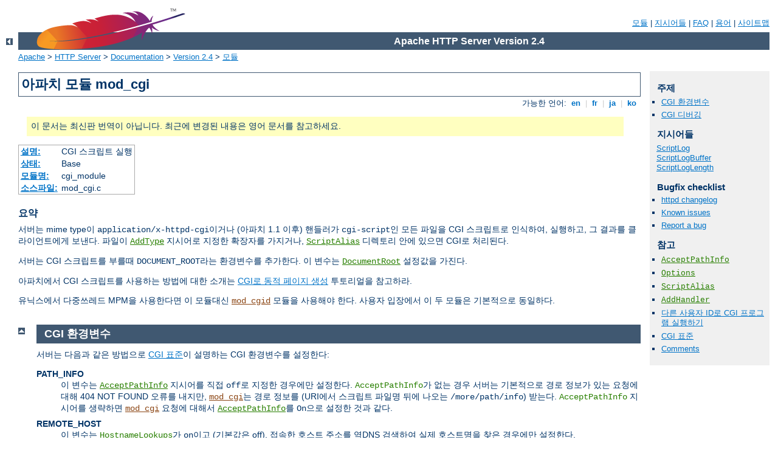

--- FILE ---
content_type: text/html
request_url: http://test.kullakapell.nu/manual/ko/mod/mod_cgi.html
body_size: 5292
content:
<?xml version="1.0" encoding="EUC-KR"?>
<!DOCTYPE html PUBLIC "-//W3C//DTD XHTML 1.0 Strict//EN" "http://www.w3.org/TR/xhtml1/DTD/xhtml1-strict.dtd">
<html xmlns="http://www.w3.org/1999/xhtml" lang="ko" xml:lang="ko"><head>
<meta content="text/html; charset=EUC-KR" http-equiv="Content-Type" />
<!--
        XXXXXXXXXXXXXXXXXXXXXXXXXXXXXXXXXXXXXXXXXXXXXXXXXXXXXXXXXXXXXXXXX
              This file is generated from xml source: DO NOT EDIT
        XXXXXXXXXXXXXXXXXXXXXXXXXXXXXXXXXXXXXXXXXXXXXXXXXXXXXXXXXXXXXXXXX
      -->
<title>mod_cgi - Apache HTTP Server Version 2.4</title>
<link href="../../style/css/manual.css" rel="stylesheet" media="all" type="text/css" title="Main stylesheet" />
<link href="../../style/css/manual-loose-100pc.css" rel="alternate stylesheet" media="all" type="text/css" title="No Sidebar - Default font size" />
<link href="../../style/css/manual-print.css" rel="stylesheet" media="print" type="text/css" /><link rel="stylesheet" type="text/css" href="../../style/css/prettify.css" />
<script src="../../style/scripts/prettify.min.js" type="text/javascript">
</script>

<link href="../../images/favicon.ico" rel="shortcut icon" /></head>
<body>
<div id="page-header">
<p class="menu"><a href="../mod/index.html">모듈</a> | <a href="../mod/directives.html">지시어들</a> | <a href="http://wiki.apache.org/httpd/FAQ">FAQ</a> | <a href="../glossary.html">용어</a> | <a href="../sitemap.html">사이트맵</a></p>
<p class="apache">Apache HTTP Server Version 2.4</p>
<img alt="" src="../../images/feather.png" /></div>
<div class="up"><a href="./index.html"><img title="&lt;-" alt="&lt;-" src="../../images/left.gif" /></a></div>
<div id="path">
<a href="http://www.apache.org/">Apache</a> &gt; <a href="http://httpd.apache.org/">HTTP Server</a> &gt; <a href="http://httpd.apache.org/docs/">Documentation</a> &gt; <a href="../index.html">Version 2.4</a> &gt; <a href="./index.html">모듈</a></div>
<div id="page-content">
<div id="preamble"><h1>아파치 모듈 mod_cgi</h1>
<div class="toplang">
<p><span>가능한 언어: </span><a href="../../en/mod/mod_cgi.html" hreflang="en" rel="alternate" title="English">&nbsp;en&nbsp;</a> |
<a href="../../fr/mod/mod_cgi.html" hreflang="fr" rel="alternate" title="Fran&#231;ais">&nbsp;fr&nbsp;</a> |
<a href="../../ja/mod/mod_cgi.html" hreflang="ja" rel="alternate" title="Japanese">&nbsp;ja&nbsp;</a> |
<a href="../../ko/mod/mod_cgi.html" title="Korean">&nbsp;ko&nbsp;</a></p>
</div>
<div class="outofdate">이 문서는 최신판 번역이 아닙니다.
            최근에 변경된 내용은 영어 문서를 참고하세요.</div>
<table class="module"><tr><th><a href="module-dict.html#Description">설명:</a></th><td>CGI 스크립트 실행</td></tr>
<tr><th><a href="module-dict.html#Status">상태:</a></th><td>Base</td></tr>
<tr><th><a href="module-dict.html#ModuleIdentifier">모듈명:</a></th><td>cgi_module</td></tr>
<tr><th><a href="module-dict.html#SourceFile">소스파일:</a></th><td>mod_cgi.c</td></tr></table>
<h3>요약</h3>

    

    <p>서버는 mime type이 <code>application/x-httpd-cgi</code>이거나
    (아파치 1.1 이후) 핸들러가 <code>cgi-script</code>인 모든
    파일을 CGI 스크립트로 인식하여, 실행하고, 그 결과를 클라이언트에게
    보낸다. 파일이 <code class="directive"><a href="../mod/mod_mime.html#addtype">AddType</a></code>
    지시어로 지정한 확장자를 가지거나, <code class="directive"><a href="../mod/mod_alias.html#scriptalias">ScriptAlias</a></code> 디렉토리 안에
    있으면 CGI로 처리된다.</p>

    <p>서버는 CGI 스크립트를 부를때 <code>DOCUMENT_ROOT</code>라는
    환경변수를 추가한다. 이 변수는 <code class="directive"><a href="../mod/core.html#documentroot">DocumentRoot</a></code> 설정값을 가진다.</p>

    <p>아파치에서 CGI 스크립트를 사용하는 방법에 대한 소개는
    <a href="../howto/cgi.html">CGI로 동적 페이지 생성</a> 투토리얼을
    참고하라.</p>

    <p>유닉스에서 다중쓰레드 MPM을 사용한다면 이 모듈대신
    <code class="module"><a href="../mod/mod_cgid.html">mod_cgid</a></code> 모듈을 사용해야 한다. 사용자
    입장에서 이 두 모듈은 기본적으로 동일하다.</p>
</div>
<div id="quickview"><h3>주제</h3>
<ul id="topics">
<li><img alt="" src="../../images/down.gif" /> <a href="#env">CGI 환경변수</a></li>
<li><img alt="" src="../../images/down.gif" /> <a href="#cgi-debug">CGI 디버깅</a></li>
</ul><h3 class="directives">지시어들</h3>
<ul id="toc">
<li><img alt="" src="../../images/down.gif" /> <a href="#scriptlog">ScriptLog</a></li>
<li><img alt="" src="../../images/down.gif" /> <a href="#scriptlogbuffer">ScriptLogBuffer</a></li>
<li><img alt="" src="../../images/down.gif" /> <a href="#scriptloglength">ScriptLogLength</a></li>
</ul>
<h3>Bugfix checklist</h3><ul class="seealso"><li><a href="https://www.apache.org/dist/httpd/CHANGES_2.4">httpd changelog</a></li><li><a href="https://bz.apache.org/bugzilla/buglist.cgi?bug_status=__open__&amp;list_id=144532&amp;product=Apache%20httpd-2&amp;query_format=specific&amp;order=changeddate%20DESC%2Cpriority%2Cbug_severity&amp;component=mod_cgi">Known issues</a></li><li><a href="https://bz.apache.org/bugzilla/enter_bug.cgi?product=Apache%20httpd-2&amp;component=mod_cgi">Report a bug</a></li></ul><h3>참고</h3>
<ul class="seealso">
<li><code class="directive"><a href="../mod/core.html#acceptpathinfo">AcceptPathInfo</a></code></li>
<li><code class="directive"><a href="../mod/core.html#options">Options</a></code></li>
<li><code class="directive"><a href="../mod/mod_alias.html#scriptalias">ScriptAlias</a></code></li>
<li><code class="directive"><a href="../mod/mod_mime.html#addhandler">AddHandler</a></code></li>
<li><a href="../suexec.html">다른 사용자 ID로 CGI 프로그램
실행하기</a></li>
<li><a href="http://hoohoo.ncsa.uiuc.edu/cgi/">CGI 표준</a></li>
<li><a href="#comments_section">Comments</a></li></ul></div>
<div class="top"><a href="#page-header"><img alt="top" src="../../images/up.gif" /></a></div>
<div class="section">
<h2><a name="env" id="env">CGI 환경변수</a></h2>
    <p>서버는 다음과 같은 방법으로 <a href="http://hoohoo.ncsa.uiuc.edu/cgi/">CGI 표준</a>이 설명하는
    CGI 환경변수를 설정한다:</p>

    <dl>
      <dt>PATH_INFO</dt>

      <dd>이 변수는 <code class="directive"><a href="../mod/core.html#acceptpathinfo">AcceptPathInfo</a></code> 지시어를 직접 <code>off</code>로
      지정한 경우에만 설정한다. <code class="directive">AcceptPathInfo</code>가 없는 경우 서버는 기본적으로
      경로 정보가 있는 요청에 대해 404 NOT FOUND 오류를 내지만,
      <code class="module"><a href="../mod/mod_cgi.html">mod_cgi</a></code>는 경로 정보를 (URI에서 스크립트
      파일명 뒤에 나오는 <code>/more/path/info</code>) 받는다.
      <code class="directive">AcceptPathInfo</code> 지시어를 생략하면
      <code class="module"><a href="../mod/mod_cgi.html">mod_cgi</a></code> 요청에 대해서 <code class="directive"><a href="../mod/core.html#acceptpathinfo">AcceptPathInfo</a></code>를 <code>On</code>으로
      설정한 것과 같다.</dd>

      <dt>REMOTE_HOST</dt>

      <dd>이 변수는 <code class="directive"><a href="../mod/core.html#hostnamelookups">HostnameLookups</a></code>가 <code>on</code>이고 (기본값은
      off), 접속한 호스트 주소를 역DNS 검색하여 실제 호스트명을
      찾은 경우에만 설정한다.</dd>

      <dt>REMOTE_IDENT</dt>

      <dd>이 변수는 <code class="directive"><a href="../mod/core.html#identitycheck">IdentityCheck</a></code>가 <code>on</code>이고, 접속한
      호스트가 ident 프로토콜을 지원하는 경우에만 설정한다.
      쉽게 이 값을 속일 수 있기때문에 이 변수의 내용을 믿으면
      안되고, 클라이언트와 서버 사이에 프록시가 있다면 변수
      내용이 완전히 무의미함을 주의하라.</dd>

      <dt>REMOTE_USER</dt>

      <dd>CGI 스크립트가 인증을 거쳐야하는 경우에만 설정한다.</dd>
    </dl>
</div><div class="top"><a href="#page-header"><img alt="top" src="../../images/up.gif" /></a></div>
<div class="section">
<h2><a name="cgi-debug" id="cgi-debug">CGI 디버깅</a></h2>
    <p>어디에서 잘못 실행되는지 스크립트의 출력을 (표준출력과
    표준오류) 볼 수 없기때문에 CGI 스크립트는 전통적으로 디버깅하기
    어려웠다. 아파치 1.2 이후에 추가된 지시어를 사용하면 발생한
    오류를 자세히 로그에 남길 수 있다.</p>

    <h3>CGI 로그파일 형식</h3>
      <p>CGI 오류로그는 정상적으로 실행하지 못한 CGI를 기록한다.
      오류가 발생한 CGI 스크립트는 로그에 여러 줄의 정보를 남긴다.
      첫번째 두 줄은 항상 아래와 같은 형식이다:</p>

      <div class="example"><p><code>
        %% [<var>시간</var>] <var>요청줄</var><br />
        %% <var>HTTP-상태</var> <var>CGI-스크립트-파일명</var>
      </code></p></div>

      <p>CGI 스크립트를 실행할 수 없는 오류인 경우 로그파일에
      추가로 두 줄을 더 기록한다:</p>

      <div class="example"><p><code>
        %%error<br />
        <var>오류문</var>
      </code></p></div>

      <p>스크립트가 (보통 스크립트의 버그때문에) 잘못된 헤더
      정보를 반환하는 경우, 다음 내용을 로그에 기록한다:</p>

      <div class="example"><p><code>
        %request<br />
        <var>받은 모든 HTTP 헤더</var><br />
        <var>(있다면) POST나 PUT 내용</var><br />
        %response<br />
        <var>CGI 스크립트 출력의 모든 헤더</var><br />
        %stdout<br />
        <var>CGI 표준출력</var><br />
        %stderr<br />
        <var>CGI 표준오류</var><br />
      </code></p></div>

      <p>(스크립트가 표준출력이나 표준오류에 아무 내용도 출력하지
      않았다면 %stdout과 %stderr 부분은 생략될 수 있다).</p>
    
</div>
<div class="top"><a href="#page-header"><img alt="top" src="../../images/up.gif" /></a></div>
<div class="directive-section"><h2><a name="ScriptLog" id="ScriptLog">ScriptLog</a> <a name="scriptlog" id="scriptlog">지시어</a></h2>
<table class="directive">
<tr><th><a href="directive-dict.html#Description">설명:</a></th><td>CGI 스크립트 오류로그파일의 위치</td></tr>
<tr><th><a href="directive-dict.html#Syntax">문법:</a></th><td><code>ScriptLog <var>file-path</var></code></td></tr>
<tr><th><a href="directive-dict.html#Context">사용장소:</a></th><td>주서버설정, 가상호스트</td></tr>
<tr><th><a href="directive-dict.html#Status">상태:</a></th><td>Base</td></tr>
<tr><th><a href="directive-dict.html#Module">모듈:</a></th><td><code class="module"><a href="../mod/mod_cgi.html">mod_cgi</a></code>, <code class="module"><a href="../mod/mod_cgid.html">mod_cgid</a></code></td></tr>
</table>
    <p><code class="directive">ScriptLog</code> 지시어는 CGI 스크립트
    오류로그파일을 지정한다. <code class="directive">ScriptLog</code>를
    사용하지않으면 오류로그를 만들지 않는다. 사용하면 아규먼트로
    지정한 파일에 CGI 오류를 기록한다. 상대경로를 지정하면
    <code class="directive"><a href="../mod/core.html#serverroot">ServerRoot</a></code>에 상대경로로
    받아들인다.
    </p>

    <div class="example"><h3>예제</h3><p><code>
      ScriptLog logs/cgi_log
    </code></p></div>

    <p>자식 프로세스를 실행하는 사용자, <em>즉</em> <code class="directive"><a href="../mod/mpm_common.html#user">User</a></code> 지시어로 지정한 사용자
    권한으로 로그를 연다. 그래서 그 사용자가 스크립트 로그가
    있는 디렉토리에 쓰기권한이 있던지, 직접 미리 파일을 만들어서
    그 사용자에게 쓰기권한을 줘야 한다. 스크립트 로그를 주 로그
    디렉토리에 둔다면 자식 프로세스를 실행하는 사용자에게 쓰기권한을
    주기위해 디렉토리 권한을 변경하지 <strong>마라</strong>.</p>

    <p>스크립트 로그는 CGI 스크립트를 작성할때 디버깅을 위한
    용도이지 서버를 실행하는 동안 계속 사용하기위함이 아님을
    주의하라. 속도와 효율성면에서 최적화가 안되있고, 설계한
    목적이외의 방법으로 사용하면 보안상 문제가 될 수 있다.</p>

</div>
<div class="top"><a href="#page-header"><img alt="top" src="../../images/up.gif" /></a></div>
<div class="directive-section"><h2><a name="ScriptLogBuffer" id="ScriptLogBuffer">ScriptLogBuffer</a> <a name="scriptlogbuffer" id="scriptlogbuffer">지시어</a></h2>
<table class="directive">
<tr><th><a href="directive-dict.html#Description">설명:</a></th><td>스크립트 로그에 기록할 PUT 혹은 POST 요청의 최대량</td></tr>
<tr><th><a href="directive-dict.html#Syntax">문법:</a></th><td><code>ScriptLogBuffer <var>bytes</var></code></td></tr>
<tr><th><a href="directive-dict.html#Default">기본값:</a></th><td><code>ScriptLogBuffer 1024</code></td></tr>
<tr><th><a href="directive-dict.html#Context">사용장소:</a></th><td>주서버설정, 가상호스트</td></tr>
<tr><th><a href="directive-dict.html#Status">상태:</a></th><td>Base</td></tr>
<tr><th><a href="directive-dict.html#Module">모듈:</a></th><td><code class="module"><a href="../mod/mod_cgi.html">mod_cgi</a></code>, <code class="module"><a href="../mod/mod_cgid.html">mod_cgid</a></code></td></tr>
</table>
    <p>큰 내용을 받아서 로그파일이 너무 빨리 커지는 현상을 막기위해
    파일에 기록할 PUT 혹은 POST 내용의 크기를 제한한다. 기본적으로
    1024 바이트까지 로그에 기록하지만, 이 지시어를 사용하여
    수정할 수 있다.</p>

</div>
<div class="top"><a href="#page-header"><img alt="top" src="../../images/up.gif" /></a></div>
<div class="directive-section"><h2><a name="ScriptLogLength" id="ScriptLogLength">ScriptLogLength</a> <a name="scriptloglength" id="scriptloglength">지시어</a></h2>
<table class="directive">
<tr><th><a href="directive-dict.html#Description">설명:</a></th><td>CGI 스크립트 로그파일의 크기 제한</td></tr>
<tr><th><a href="directive-dict.html#Syntax">문법:</a></th><td><code>ScriptLogLength <var>bytes</var></code></td></tr>
<tr><th><a href="directive-dict.html#Default">기본값:</a></th><td><code>ScriptLogLength 10385760</code></td></tr>
<tr><th><a href="directive-dict.html#Context">사용장소:</a></th><td>주서버설정, 가상호스트</td></tr>
<tr><th><a href="directive-dict.html#Status">상태:</a></th><td>Base</td></tr>
<tr><th><a href="directive-dict.html#Module">모듈:</a></th><td><code class="module"><a href="../mod/mod_cgi.html">mod_cgi</a></code>, <code class="module"><a href="../mod/mod_cgid.html">mod_cgid</a></code></td></tr>
</table>
    <p><code class="directive">ScriptLogLength</code>는 CGI 스크립트
    로그파일의 크기를 제한한다. CGI 오류가 발생할때마다 (모든
    요청 헤더, 모든 스크립트 출력 등) 많은 정보가 로그에
    기록되기때문에 파일이 매우 커질 수 있다. 파일이 무한히 커지는
    문제를 막기위해 이 지시어를 사용하여 CGI 로그파일의 최대
    파일크기를 설정한다. 파일의 크기가 설정한 값을 넘으면 더
    이상 정보를 기록하지않는다.</p>

</div>
</div>
<div class="bottomlang">
<p><span>가능한 언어: </span><a href="../../en/mod/mod_cgi.html" hreflang="en" rel="alternate" title="English">&nbsp;en&nbsp;</a> |
<a href="../../fr/mod/mod_cgi.html" hreflang="fr" rel="alternate" title="Fran&#231;ais">&nbsp;fr&nbsp;</a> |
<a href="../../ja/mod/mod_cgi.html" hreflang="ja" rel="alternate" title="Japanese">&nbsp;ja&nbsp;</a> |
<a href="../../ko/mod/mod_cgi.html" title="Korean">&nbsp;ko&nbsp;</a></p>
</div><div class="top"><a href="#page-header"><img src="../../images/up.gif" alt="top" /></a></div><div class="section"><h2><a id="comments_section" name="comments_section">Comments</a></h2><div class="warning"><strong>Notice:</strong><br />This is not a Q&amp;A section. Comments placed here should be pointed towards suggestions on improving the documentation or server, and may be removed again by our moderators if they are either implemented or considered invalid/off-topic. Questions on how to manage the Apache HTTP Server should be directed at either our IRC channel, #httpd, on Freenode, or sent to our <a href="http://httpd.apache.org/lists.html">mailing lists</a>.</div>
<script type="text/javascript"><!--//--><![CDATA[//><!--
var comments_shortname = 'httpd';
var comments_identifier = 'http://httpd.apache.org/docs/2.4/mod/mod_cgi.html';
(function(w, d) {
    if (w.location.hostname.toLowerCase() == "httpd.apache.org") {
        d.write('<div id="comments_thread"><\/div>');
        var s = d.createElement('script');
        s.type = 'text/javascript';
        s.async = true;
        s.src = 'https://comments.apache.org/show_comments.lua?site=' + comments_shortname + '&page=' + comments_identifier;
        (d.getElementsByTagName('head')[0] || d.getElementsByTagName('body')[0]).appendChild(s);
    }
    else { 
        d.write('<div id="comments_thread">Comments are disabled for this page at the moment.<\/div>');
    }
})(window, document);
//--><!]]></script></div><div id="footer">
<p class="apache">Copyright 2016 The Apache Software Foundation.<br />Licensed under the <a href="http://www.apache.org/licenses/LICENSE-2.0">Apache License, Version 2.0</a>.</p>
<p class="menu"><a href="../mod/index.html">모듈</a> | <a href="../mod/directives.html">지시어들</a> | <a href="http://wiki.apache.org/httpd/FAQ">FAQ</a> | <a href="../glossary.html">용어</a> | <a href="../sitemap.html">사이트맵</a></p></div><script type="text/javascript"><!--//--><![CDATA[//><!--
if (typeof(prettyPrint) !== 'undefined') {
    prettyPrint();
}
//--><!]]></script>
</body></html>

--- FILE ---
content_type: text/css
request_url: http://test.kullakapell.nu/manual/style/css/manual-print.css
body_size: 3090
content:
/* ~~~~~~~~~~~~~~~~~~~~~~~~~~~~~~~~~~~~~~~~~~~~~~~~~~~~~~~~~~~~~~~~~~~~~~
 * manual.css for printers
 * ~~~~~~~~~~~~~~~~~~~~~~~~~~~~~~~~~~~~~~~~~~~~~~~~~~~~~~~~~~~~~~~~~~~~~~ */

/* Licensed to the Apache Software Foundation (ASF) under one or more
 * contributor license agreements.  See the NOTICE file distributed with
 * this work for additional information regarding copyright ownership.
 * The ASF licenses this file to You under the Apache License, Version 2.0
 * (the "License"); you may not use this file except in compliance with
 * the License.  You may obtain a copy of the License at
 *
 *     http://www.apache.org/licenses/LICENSE-2.0
 *
 * Unless required by applicable law or agreed to in writing, software
 * distributed under the License is distributed on an "AS IS" BASIS,
 * WITHOUT WARRANTIES OR CONDITIONS OF ANY KIND, either express or implied.
 * See the License for the specific language governing permissions and
 * limitations under the License.
 */

/* ~~~~~~~~~~~~~~~~~~~~~~~~~~~~~~~~~~~~~~~~~~~~~~~~~~~~~~~~~~~~~~~~~~~~~~
 * mainframe ;-)
 * ~~~~~~~~~~~~~~~~~~~~~~~~~~~~~~~~~~~~~~~~~~~~~~~~~~~~~~~~~~~~~~~~~~~~~~ */
html {
    font-size: 11pt;
}

body {
    background-color: #fff;
    color: #000;
    padding: 0 0 0 0;
    margin: 0;
    font-family: "Times New Roman", serif;
    font-weight: normal;
}

pre, code {
    font-family: "Courier New", Courier, monospace;
}

strong {
    font-weight: bold;
}

q, em, var {
    font-style: italic;
}

span.transnote, span.phonetic {
    font-weight: normal;
    background-color: inherit;
    color: #888;
}

/* fixup IE & Opera
 * otherwise they forget to inherit
 * the computed font-size value
 */
table, code {
    font-size: 1em;
}

/* ~~~~~~~~~~~~~~~~~~~~~~~~~~~~~~~~~~~~~~~~~~~~~~~~~~~~~~~~~~~~~~~~~~~~~~
 * Links
 * ~~~~~~~~~~~~~~~~~~~~~~~~~~~~~~~~~~~~~~~~~~~~~~~~~~~~~~~~~~~~~~~~~~~~~~ */

/* normal links           */
/* ====================== */
a:link,
a:visited,
a:hover,
a:active {
    color: #000;
    background-color: inherit;
    text-decoration: none;
}

/* sidebar */
div#quickview a:hover,
div#quickview a:active {
    background-color: #fff;
    color: #000;
}

/* EXPERIMENTAL! I'm waiting for complaints... */
#page-content p > a[href]:after {
  content: " (\002197\0000A0" attr(href) ") ";
  color: #036;
}

/* code.module [links]    */
/* ====================== */
code.module,
code.module a:link,
code.module a:visited,
code.module a:hover,
code.module a:active {
    color: #8b4513;
    background-color: inherit;
    text-decoration: none;
}

/* code.directive [links] */
/* ====================== */
code.directive,
code.directive a:link,
code.directive a:visited,
code.directive a:hover,
code.directive a:active {
    color: #287f00;
    background-color: inherit;
    text-decoration: none;
}

/* ~~~~~~~~~~~~~~~~~~~~~~~~~~~~~~~~~~~~~~~~~~~~~~~~~~~~~~~~~~~~~~~~~~~~~~
 * Headings
 * ~~~~~~~~~~~~~~~~~~~~~~~~~~~~~~~~~~~~~~~~~~~~~~~~~~~~~~~~~~~~~~~~~~~~~~ */

/* h1                     */
/* ====================== */
h1 {
    padding: 0 0 0.2em 0;
    margin: 1em 0 0.5em 0;
    border-style: none none solid none;
    border-bottom-width: 1px;
    border-bottom-color: #405871;
    background-color: inherit;
    color: #000;
    text-decoration: none;
    font-size: 17pt;
    font-weight: bold;
    text-align: center;
}

/* h2                     */
/* ====================== */
h2 {
    padding: 0.2em 0 0.2em 0.2em;
    margin: 0 0 0.5em 0;
    width: 80%;
    text-decoration: none;
    font-size: 15pt;
    font-weight: bold;
    border-bottom: 1px solid #000;
    text-align: left;
}

.section h2,
.directive-section h2,
.category h2 {
    background-color: #fff;
    color: #000;
}

/* take care of <a name>s inside */
h2 a,
h2 a:hover,
h2 a:active {
    color: inherit;
    background-color: inherit;
    text-decoration: none;
}

/* h3, h4                 */
/* ====================== */
h3 {
    background-color: inherit;
    color: #000;
    text-decoration: none;
    font-weight: bold;
    font-size: 13pt;
    margin: 1.3em 0 0.4em 0;
    padding: 0 0 0 0.2em;
}

h4 {
    background-color: inherit;
    color: #000;
    text-decoration: none;
    font-weight: bold;
    font-size: 11pt;
    margin: 1.3em 0 0.2em 0;
    padding: 0 0 0 0.2em;
}

/* margin adjustment */
h3 + *, h4 + * {
    margin-top: 0;
}

/* IE confuses the + * :-( 
 * so reset some things
 */
ul, .section table, .directive-section table {
    margin-bottom: 1em;
}

/* titles for 
 * examples, notes and warnings
 */
div.example h3,
div.note h3,
div.warning h3 {
    margin: 0 0 0.5em 0;
    text-align: left;
    font-size: 11pt;
}

/* sidebar */
div#quickview h3 {
    margin: 1em 0 0.3em 0;
    font-size: 13pt;
}

div#quickview h3.directives {
    margin-top: 0;
}

/* take care of <a name>s inside */
h3 a,
h3 a:hover,
h3 a:active,
h4 a,
h4 a:hover,
h4 a:active {
    color: inherit;
    background-color: inherit;
    text-decoration: none;
}

/* ~~~~~~~~~~~~~~~~~~~~~~~~~~~~~~~~~~~~~~~~~~~~~~~~~~~~~~~~~~~~~~~~~~~~~~
 * Up & Top helper images
 * ~~~~~~~~~~~~~~~~~~~~~~~~~~~~~~~~~~~~~~~~~~~~~~~~~~~~~~~~~~~~~~~~~~~~~~ */

div.up,
div.top {
    display: none;
}

/* ~~~~~~~~~~~~~~~~~~~~~~~~~~~~~~~~~~~~~~~~~~~~~~~~~~~~~~~~~~~~~~~~~~~~~~
 * Tables
 * ~~~~~~~~~~~~~~~~~~~~~~~~~~~~~~~~~~~~~~~~~~~~~~~~~~~~~~~~~~~~~~~~~~~~~~ */

/* general                */
/* ====================== */
table {
    border: 1px solid #000;
    border-collapse: collapse;
    padding: 2px;
    margin-top: 0.5em;
    margin-bottom: 0;
    margin-left: 1px; /* border-width == 1px */
}

td, th {
    empty-cells: show; /* show border around empty cells */
    padding: 0.1em 0.2em;
    vertical-align: top;
    text-align: left;
    line-height: 1.1em;
}

th {
    font-weight: bold;
}

td.centered {
    text-align: center;
}

tr.header, tr.header th {
    border-top: 1px solid #000;
    border-bottom: 1px solid #000;
}

/* bordered table cells   */
/* ====================== */

/* turn off borders in tables nested in 
 * bordered tables per default
 */
table.bordered table td,
table.bordered table th {
    border-style: none;
}

table.bordered td,
table.bordered th,
table table.bordered td,
table table.bordered th {
    border: 1px solid #000;
}

/* mod/dir. overview table and quick reference  */
/* ============================================ */
table.module th,
table.directive th {
    white-space: nowrap;
}

table.qref {
    border-collapse: collapse;
    width: auto;
}

table.qref td {
    border-style: none solid;
    border-color: #000;
    border-width: 1px;
}

table.qref td.descr {
    padding-left: 1em;
    font-size: 11pt;
}

table#legend {
    width: 100%;
    border-style: none;
    border-width: 0;
    vertical-align: bottom;
    padding: 0;
    margin: 0;
}

table#legend td {
    vertical-align: bottom;
    margin: 0;
    padding: 0;
}

table#legend table {
    vertical-align: bottom;
    margin: 0 0 0 0.4em;
    padding: 0;
    height: 7.5em;
}

table#legend td.letters span {
    display: none;
}

table#legend table td,
table#legend table th {
    vertical-align: middle;
    padding: 0.1ex 0.2em;
    line-height: 1em;
}

/* related modules & dir. */
/* ====================== */

/* assuming, all links are enclosed by
 * <code class="directive"> or
 * <code class="module">
 */

table.related {
    border-collapse: collapse;
}

table.related th,
table.related td {
    background-color: #fff;
    color: #000;
    padding: 0.2ex 0.4em;
    border: 1px solid #000;
}

table.related th {
    vertical-align: middle;
}

/* ~~~~~~~~~~~~~~~~~~~~~~~~~~~~~~~~~~~~~~~~~~~~~~~~~~~~~~~~~~~~~~~~~~~~~~
 * Lists
 * ~~~~~~~~~~~~~~~~~~~~~~~~~~~~~~~~~~~~~~~~~~~~~~~~~~~~~~~~~~~~~~~~~~~~~~ */

/* list default values    */
/* ====================== */
ul {
    list-style-type: disc;
}

ul ul {
    list-style-type: square;
}

ul ul ul {
    list-style-type: circle;
}

li, dt, dd {
    line-height: 1.1em;
}

dt {
    margin-top: 0.5em;
    font-weight: bold;
}

ol li {
    margin-top: 0.5em;
}

ol.up-A {
    list-style-type: upper-alpha;
}

/* table of contents      */
/* ====================== */
#toc,
#topics {
    margin: 0;
    padding: 0;
}

#toc li,
#topics li {
    list-style-type: square;
    margin: 0 0 1em 0;
    padding: 0;
}

#toc li img,
#topics li img {
    margin-right: 19px;
}

/* see also               */
/* ====================== */
.seealso {
    margin: 0;
    padding: 0;
}

.seealso li {
    list-style-type: square;
    margin: 0 0 1em 0;
    padding: 0 0 0 34px;
}

/* related modules & dir. */
/* ====================== */
table.related td ul,
table.related td li {
    list-style-type: none;
    margin: 0;
    padding: 0;
}

/* list of all directives */
/* ====================== */
div#directive-list ul {
    margin: 0;
    padding: 0;
}

/* quickview              */
/* ====================== */
div#quickview li {
    font-size: 11pt;
}

div#quickview ul {
    margin: 0;
    padding: 0;
}

div#quickview ul#toc {
    margin: 0;
    padding: 0;
}

div#quickview ul#toc li {
    margin: 0 0 0 1em;
    padding: 0;
    list-style-type: square;
    list-style-position: outside;
}

div#quickview li img {
    display: none;
}

#module-index div#quickview ul#toc,
#manual-page div#quickview ul#toc,
div#quickview #topics,
div#quickview .seealso {
    padding-left: 0;
}

#module-index div#quickview ul#toc li,
#manual-page div#quickview ul#toc li,
div#quickview #topics li,
div#quickview .seealso li {
    margin: 0 0 2px 1em;
    padding: 0;
    list-style-type: square;
    list-style-position: outside;
}

/* ~~~~~~~~~~~~~~~~~~~~~~~~~~~~~~~~~~~~~~~~~~~~~~~~~~~~~~~~~~~~~~~~~~~~~~
 * main page sections
 * ~~~~~~~~~~~~~~~~~~~~~~~~~~~~~~~~~~~~~~~~~~~~~~~~~~~~~~~~~~~~~~~~~~~~~~ */

/* page header            */
/* ====================== */
div#page-header {
    margin-left: 0;
}

div#page-header img {
    display: none;
}

div#page-header p.apache {
    background-color: #fff;
    color: #000;
    padding: 0;
    margin: 0;
    text-align: center;
    vertical-align: middle;
    font-size: 20pt;
    font-weight: bold;
    line-height: 20pt;
}

div#page-header p.menu {
    display: none;
}

/* breadcrumb navigation */
div#path {
    display: none;
}

/* content sections       */
/* ====================== */
div#preamble {
    padding-bottom: 1em;
    margin-left: 0;
}

div.section,
div.directive-section {
    margin: 0;
    padding: 0;
}

.section p,
.directive-section p {
    margin: 0 0 1em 0;
    padding: 0;
}

/* look for this on directive
 * list pages
 */
div#directive-list {
    margin-left: 0;
    padding: 0 0 1em 1em;
}

div#directive-ref {
    margin: -1em 0 0 1px;
    padding: 0 0 1em 0;
    width: auto;
}

/* no sidebar */
div#quickview {
    position: static;
    margin: 0 0 1em 0;
    padding: 0;
    width: auto;
    background-color: #fff;
    color: inherit;
}

/* -> keep content wide */
div#page-content {
    padding-top: 0;
    margin-right: 0;
    padding-right: 0;
}

/* in general */
p {
    line-height: 1.1em;
}

/* page footer            */
/* ====================== */
div#footer {
    margin-left: 0;
    font-size: 11pt;
    border-top: 1px solid #000;
    padding-top: 0.2em;
}

div#footer p.apache {
    float: none;
    text-align: center;
    padding: 0 0 1em 0;
    margin-top: 0;
    font-weight: bold;
}

div.toplang,
div.bottomlang,
div#footer p.menu {
    display: none;
}

/* ~~~~~~~~~~~~~~~~~~~~~~~~~~~~~~~~~~~~~~~~~~~~~~~~~~~~~~~~~~~~~~~~~~~~~~
 * subsections (examples, notes, warnings)
 * ~~~~~~~~~~~~~~~~~~~~~~~~~~~~~~~~~~~~~~~~~~~~~~~~~~~~~~~~~~~~~~~~~~~~~~ */

/* examples               */
/* ====================== */
div.example,
div.note div.example {
    background-color: #fff;
    color: #000;
    padding: 0.5em;
    margin: 1em;
    border: 1px dotted #000;
}

/* the following [block] elements
 * may appear inside example...
 */
div.example p,
div.example pre,
div.example table {
    padding: 0;
    margin: 0;
}

div.example p {
    line-height: 1em;
}

div.example pre,
div.example p > code {
    font-size: 10pt;
}

/* notes & warnings       */
/* ====================== */
div.note,
div.warning {
    background-color: #fff;
    color: #000;
    border: 1px solid #000;
    padding: 0.5em;
    margin: 1em;
}

div.note p,
div.warning p {
    margin: 0;
    padding: 0;
}

div.note pre,
div.warning pre {
    font-size: 10pt;
}

/* ~~~~~~~~~~~~~~~~~~~~~~~~~~~~~~~~~~~~~~~~~~~~~~~~~~~~~~~~~~~~~~~~~~~~~~
 * quotations, indented paragraphs and figures
 * ~~~~~~~~~~~~~~~~~~~~~~~~~~~~~~~~~~~~~~~~~~~~~~~~~~~~~~~~~~~~~~~~~~~~~~ */
p.letters {
    display: none;
}

blockquote p {
    font-style: italic;
    margin: 0;
}

blockquote p.cite {
    font-style: normal;
    margin-top: 0;
    margin-left: 2em;
}

blockquote p.cite cite {
    font-style: normal;
}

p.indent {
    margin-left: 2em;
    margin-top: 1em;
}

#index-page form {
    display: none;
}

p.figure {
    margin-left: 2em;
    font-style: italic;
}

p.figure img {
    border: 1px solid #000;
}

p.figure dfn {
    font-weight: bold;
}

/* ~~~~~~~~~~~~~~~~~~~~~~~~~~~~~~~~~~~~~~~~~~~~~~~~~~~~~~~~~~~~~~~~~~~~~~
 * -> The End <-
 * ~~~~~~~~~~~~~~~~~~~~~~~~~~~~~~~~~~~~~~~~~~~~~~~~~~~~~~~~~~~~~~~~~~~~~~ */
